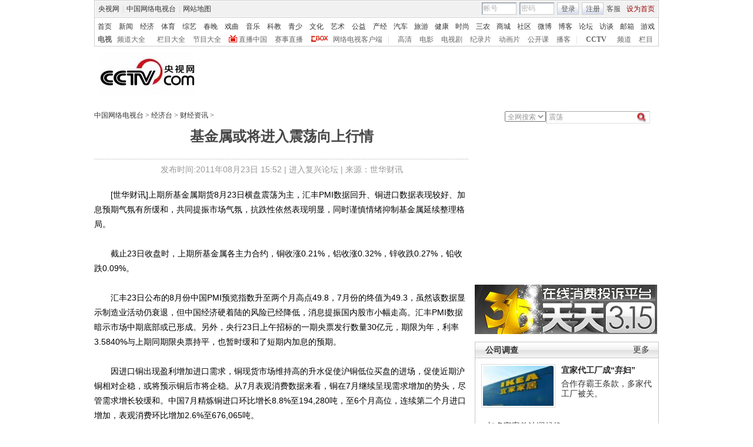

--- FILE ---
content_type: application/javascript
request_url: http://p.data.cctv.com/ge.js
body_size: 221
content:
window.goldlog=(window.goldlog||{});goldlog.Etag="o+X2IZ2liGkCAQ073hMWXfyb";goldlog.stag=2;